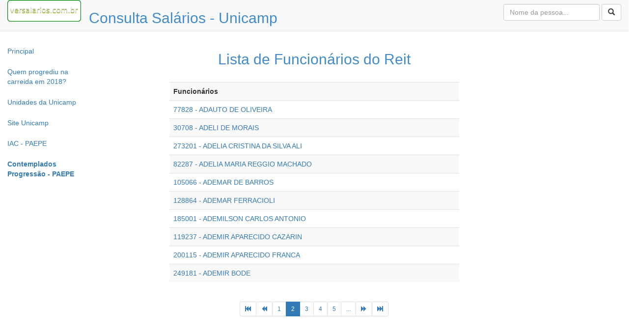

--- FILE ---
content_type: text/html; charset=UTF-8
request_url: https://versalarios.com.br/unicamp/mostra_unidade.php?unidade=Reit&p=2
body_size: 2496
content:
<!DOCTYPE html>
<html lang="pt">
  <head>
    <link rel="icon" href="/favicon.png" />
    <meta charset="utf-8">
     <meta name="description" content="Divulgacao Remuneracao/Salario dos Funcionarios da Unicamp">
  <meta name="keywords" content="Remuneracao, Unicamp, Salario, Funcionarios, Docentes, Professores">
    <meta http-equiv="X-UA-Compatible" content="IE=edge">
    <meta name="viewport" content="width=device-width, initial-scale=1">
    <!-- The above 3 meta tags *must* come first in the head; any other head content must come *after* these tags -->
    <title>Consulta Sal&aacute;rios - Unicamp</title>
    <!-- Bootstrap -->
    <link href="css/bootstrap.min.css" rel="stylesheet">

    <!-- HTML5 shim and Respond.js for IE8 support of HTML5 elements and media queries -->
    <!-- WARNING: Respond.js doesn't work if you view the page via file:// -->
    <!--[if lt IE 9]>
      <script src="https://oss.maxcdn.com/html5shiv/3.7.3/html5shiv.min.js"></script>
      <script src="https://oss.maxcdn.com/respond/1.4.2/respond.min.js"></script>
    <![endif]-->

<script async src="//pagead2.googlesyndication.com/pagead/js/adsbygoogle.js"></script>
<script>
     (adsbygoogle = window.adsbygoogle || []).push({
          google_ad_client: "ca-pub-8015752791953136",
          enable_page_level_ads: true
     });
</script>
    </head>
  <body>

<!-- Global site tag (gtag.js) - Google Analytics -->
<script async src="https://www.googletagmanager.com/gtag/js?id=UA-121650761-1"></script>
<script>
  window.dataLayer = window.dataLayer || [];
  function gtag(){dataLayer.push(arguments);}
  gtag('js', new Date());

  gtag('config', 'UA-121650761-1');
</script>


    
<nav class="navbar navbar-default navbar-static-top">
  <div class="container-fluid">
    <!-- Brand and toggle get grouped for better mobile display -->
    
    <!-- Collect the nav links, forms, and other content for toggling -->
    <div class="collapse navbar-collapse" id="bs-example-navbar-collapse-1">
      <ul class="nav navbar-nav">
        <li><img src="/logover.png" width="150"></li>
        <li><h2>&nbsp;&nbsp;<font color=#428bca>Consulta Sal&aacute;rios - Unicamp</font></h2></li>
      </ul>
    
      <ul class="nav navbar-nav navbar-right">
        <form class="navbar-form navbar-left" action="busca.php" method="GET">
          <div class="form-group">
            <input type="text" class="form-control" name="q" placeholder="Nome da pessoa..."
>          </div>
          <button type="submit" class="btn btn-default"><span class="glyphicon glyphicon-search" aria-hidden="true"></span></button>
        </form>
        
      </ul>
    </div><!-- /.navbar-collapse -->
  </div><!-- /.container-fluid -->
</nav>

<div class="row">
  <div class="col-md-2">
    <ul class="nav nav-pills nav-stacked ">
      <li role="presentation"><a href="index.php">Principal</a></li>
      <li role="presentation"><a href="prog_carreira.php">Quem progrediu na carreida em 2018?</a></li>
      <li role="presentation"><a href="unidades.php">Unidades da Unicamp</a></li>
      <li role="presentation"><a href="http://www.unicamp.br">Site Unicamp</a></li>
      <li role="presentation"><a href="iac.php">IAC - PAEPE</a></li>
      <li role="presentation"><a href="https://versalarios.blogspot.com/2020/02/lista-dos-contemplados-progressao-paepe.html"><b>Contemplados Progress&atilde;o - PAEPE</b></a></li>



    </ul>
    
    <br><br>


  </div>

  <div class="col-md-8">


<center>
  <h2><font color=#428bca>Lista de Funcion&aacute;rios do Reit</font></h2>
<br>

<table width="590" border="0">
<tr><td>

 <table class="table table-striped">
   <tr>
    <th>Funcion&aacute;rios</th>
  </tr>

<tr>    

    <td>
      <a href="mostra.php?id=77828&func=ADAUTO DE OLIVEIRA">77828&nbsp;- ADAUTO DE OLIVEIRA</a>    </td>

  </tr>

<tr>    

    <td>
      <a href="mostra.php?id=30708&func=ADELI DE MORAIS">30708&nbsp;- ADELI DE MORAIS</a>    </td>

  </tr>

<tr>    

    <td>
      <a href="mostra.php?id=273201&func=ADELIA CRISTINA DA SILVA ALI">273201&nbsp;- ADELIA CRISTINA DA SILVA ALI</a>    </td>

  </tr>

<tr>    

    <td>
      <a href="mostra.php?id=82287&func=ADELIA MARIA REGGIO MACHADO">82287&nbsp;- ADELIA MARIA REGGIO MACHADO</a>    </td>

  </tr>

<tr>    

    <td>
      <a href="mostra.php?id=105066&func=ADEMAR DE BARROS">105066&nbsp;- ADEMAR DE BARROS</a>    </td>

  </tr>

<tr>    

    <td>
      <a href="mostra.php?id=128864&func=ADEMAR FERRACIOLI">128864&nbsp;- ADEMAR FERRACIOLI</a>    </td>

  </tr>

<tr>    

    <td>
      <a href="mostra.php?id=185001&func=ADEMILSON CARLOS ANTONIO">185001&nbsp;- ADEMILSON CARLOS ANTONIO</a>    </td>

  </tr>

<tr>    

    <td>
      <a href="mostra.php?id=119237&func=ADEMIR APARECIDO CAZARIN">119237&nbsp;- ADEMIR APARECIDO CAZARIN</a>    </td>

  </tr>

<tr>    

    <td>
      <a href="mostra.php?id=200115&func=ADEMIR APARECIDO FRANCA">200115&nbsp;- ADEMIR APARECIDO FRANCA</a>    </td>

  </tr>

<tr>    

    <td>
      <a href="mostra.php?id=249181&func=ADEMIR BODE">249181&nbsp;- ADEMIR BODE</a>    </td>

  </tr>


</table>
<center><nav aria-label="..."> <ul class="pagination pagination-sm"><li ><a href="/unicamp/mostra_unidade.php?unidade=Reit&p=1" aria-label="Previous"><span class="glyphicon glyphicon-fast-backward" aria-hidden="true"></span></a></li>
<li ><a href="/unicamp/mostra_unidade.php?unidade=Reit&p=1" aria-label="Previous"><span class="glyphicon glyphicon-backward" aria-hidden="true"></span></a></li>
<li><a href="/unicamp/mostra_unidade.php?unidade=Reit&p=1">1 </a></li>
<li class="active"><a href="/unicamp/mostra_unidade.php?unidade=Reit&p=2">2 <span class="sr-only">(current)</span></a></li>
<li><a href="/unicamp/mostra_unidade.php?unidade=Reit&p=3">3 </a></li>
<li><a href="/unicamp/mostra_unidade.php?unidade=Reit&p=4">4 </a></li>
<li><a href="/unicamp/mostra_unidade.php?unidade=Reit&p=5">5 </a></li>
<li><a href="/unicamp/mostra_unidade.php?unidade=Reit&p=6">...</a></li>
 <li ><a href="/unicamp/mostra_unidade.php?unidade=Reit&p=3" aria-label="Next"><span class="glyphicon glyphicon-forward" aria-hidden="true"></span></a></li>
 <li ><a href="/unicamp/mostra_unidade.php?unidade=Reit&p=325" aria-label="Next"><span class="glyphicon glyphicon-fast-forward" aria-hidden="true"></span></a></li>
  </ul>
 </nav>
</center></td></tr>
</table>


</center>













 </div>

  <div class="col-md-2">

    
  </div>



</div>

    <!-- jQuery (necessary for Bootstrap's JavaScript plugins) -->
    <script src="https://ajax.googleapis.com/ajax/libs/jquery/1.12.4/jquery.min.js"></script>
    <!-- Include all compiled plugins (below), or include individual files as needed -->
    <script src="./js/bootstrap.min.js"></script>

<br><br>
<center>
<ol class="breadcrumb">
  <li><font color=#428bca>Consulta simplificada da Remunera&ccedil;&atilde;o dos Funcion&aacute;rios da Unicamp<span class="glyphicon glyphicon-usd" aria-hidden="true"></span> http://versalarios.com.br/unicamp</font></li><br>
  <small>Fonte de informa&ccedil;&atilde;o: <a href=https://transparencia.unicamp.br/>Site do DGRH/Unicamp</a>.</small>
</ol>
</center>


  </body>
</html>


--- FILE ---
content_type: text/html; charset=utf-8
request_url: https://www.google.com/recaptcha/api2/aframe
body_size: 257
content:
<!DOCTYPE HTML><html><head><meta http-equiv="content-type" content="text/html; charset=UTF-8"></head><body><script nonce="I5ExIer8PSM2r8U_9cDyYQ">/** Anti-fraud and anti-abuse applications only. See google.com/recaptcha */ try{var clients={'sodar':'https://pagead2.googlesyndication.com/pagead/sodar?'};window.addEventListener("message",function(a){try{if(a.source===window.parent){var b=JSON.parse(a.data);var c=clients[b['id']];if(c){var d=document.createElement('img');d.src=c+b['params']+'&rc='+(localStorage.getItem("rc::a")?sessionStorage.getItem("rc::b"):"");window.document.body.appendChild(d);sessionStorage.setItem("rc::e",parseInt(sessionStorage.getItem("rc::e")||0)+1);localStorage.setItem("rc::h",'1764291948898');}}}catch(b){}});window.parent.postMessage("_grecaptcha_ready", "*");}catch(b){}</script></body></html>